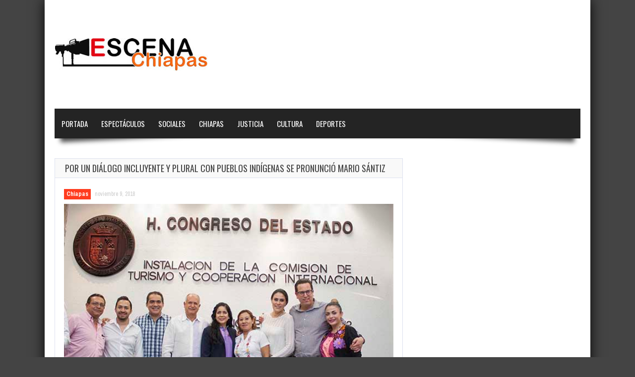

--- FILE ---
content_type: text/html; charset=UTF-8
request_url: https://www.escenachiapas.com/2018/11/09/por-un-dialogo-incluyente-y-plural-con-pueblos-indigenas-se-pronuncio-mario-santiz/
body_size: 31449
content:
<!doctype html>
<!--[if !IE]>
<html class="no-js non-ie" lang="es"> <![endif]-->
<!--[if IE 7 ]>
<html class="no-js ie7" lang="es"> <![endif]-->
<!--[if IE 8 ]>
<html class="no-js ie8" lang="es"> <![endif]-->
<!--[if IE 9 ]>
<html class="no-js ie9" lang="es"> <![endif]-->
<!--[if gt IE 9]><!-->
<html class="no-js" lang="es"> <!--<![endif]-->
<head>
<meta charset="UTF-8"/>
<meta name="viewport" content="width=device-width, initial-scale=1.0">
<link rel="profile" href="https://gmpg.org/xfn/11"/>
<link rel="pingback" href="https://www.escenachiapas.com/xmlrpc.php"/>




<meta property="og:image" content="https://www.escenachiapas.com/wp-content/uploads/2018/11/Instalación-Comisión-de-Turismo-y-Cooperación-Internacional-jmc10.jpg" /><title>Por un diálogo  incluyente y plural con pueblos indígenas se pronunció Mario Sántiz &#8211; Escena Chiapas &#8211; www.escenachiapas.com</title>
<link rel='dns-prefetch' href='//fonts.googleapis.com' />
<link rel='dns-prefetch' href='//s.w.org' />
<link rel="alternate" type="application/rss+xml" title="Escena Chiapas - www.escenachiapas.com &raquo; Feed" href="https://www.escenachiapas.com/feed/" />
<link rel="alternate" type="application/rss+xml" title="Escena Chiapas - www.escenachiapas.com &raquo; Feed de los comentarios" href="https://www.escenachiapas.com/comments/feed/" />
		<script type="text/javascript">
			window._wpemojiSettings = {"baseUrl":"https:\/\/s.w.org\/images\/core\/emoji\/12.0.0-1\/72x72\/","ext":".png","svgUrl":"https:\/\/s.w.org\/images\/core\/emoji\/12.0.0-1\/svg\/","svgExt":".svg","source":{"concatemoji":"https:\/\/www.escenachiapas.com\/wp-includes\/js\/wp-emoji-release.min.js?ver=5.4.16"}};
			/*! This file is auto-generated */
			!function(e,a,t){var n,r,o,i=a.createElement("canvas"),p=i.getContext&&i.getContext("2d");function s(e,t){var a=String.fromCharCode;p.clearRect(0,0,i.width,i.height),p.fillText(a.apply(this,e),0,0);e=i.toDataURL();return p.clearRect(0,0,i.width,i.height),p.fillText(a.apply(this,t),0,0),e===i.toDataURL()}function c(e){var t=a.createElement("script");t.src=e,t.defer=t.type="text/javascript",a.getElementsByTagName("head")[0].appendChild(t)}for(o=Array("flag","emoji"),t.supports={everything:!0,everythingExceptFlag:!0},r=0;r<o.length;r++)t.supports[o[r]]=function(e){if(!p||!p.fillText)return!1;switch(p.textBaseline="top",p.font="600 32px Arial",e){case"flag":return s([127987,65039,8205,9895,65039],[127987,65039,8203,9895,65039])?!1:!s([55356,56826,55356,56819],[55356,56826,8203,55356,56819])&&!s([55356,57332,56128,56423,56128,56418,56128,56421,56128,56430,56128,56423,56128,56447],[55356,57332,8203,56128,56423,8203,56128,56418,8203,56128,56421,8203,56128,56430,8203,56128,56423,8203,56128,56447]);case"emoji":return!s([55357,56424,55356,57342,8205,55358,56605,8205,55357,56424,55356,57340],[55357,56424,55356,57342,8203,55358,56605,8203,55357,56424,55356,57340])}return!1}(o[r]),t.supports.everything=t.supports.everything&&t.supports[o[r]],"flag"!==o[r]&&(t.supports.everythingExceptFlag=t.supports.everythingExceptFlag&&t.supports[o[r]]);t.supports.everythingExceptFlag=t.supports.everythingExceptFlag&&!t.supports.flag,t.DOMReady=!1,t.readyCallback=function(){t.DOMReady=!0},t.supports.everything||(n=function(){t.readyCallback()},a.addEventListener?(a.addEventListener("DOMContentLoaded",n,!1),e.addEventListener("load",n,!1)):(e.attachEvent("onload",n),a.attachEvent("onreadystatechange",function(){"complete"===a.readyState&&t.readyCallback()})),(n=t.source||{}).concatemoji?c(n.concatemoji):n.wpemoji&&n.twemoji&&(c(n.twemoji),c(n.wpemoji)))}(window,document,window._wpemojiSettings);
		</script>
		<style type="text/css">
img.wp-smiley,
img.emoji {
	display: inline !important;
	border: none !important;
	box-shadow: none !important;
	height: 1em !important;
	width: 1em !important;
	margin: 0 .07em !important;
	vertical-align: -0.1em !important;
	background: none !important;
	padding: 0 !important;
}
</style>
	<link rel='stylesheet' id='wp-block-library-css'  href='https://www.escenachiapas.com/wp-includes/css/dist/block-library/style.min.css?ver=5.4.16' type='text/css' media='all' />
<link rel='stylesheet' id='gameleon-style-css'  href='https://www.escenachiapas.com/wp-content/themes/escena/css/style.min.css?ver=5.4.16' type='text/css' media='all' />
<style id='gameleon-style-inline-css' type='text/css'>
.top-menu{border-bottom: 4px solid ;}#td-game-wrap{width:100%}body{background-position:center;}
</style>
<link rel='stylesheet' id='google-font-pack-css'  href='https://fonts.googleapis.com/css?family=Open+Sans:400,700,400italic|Archivo+Narrow:400,700,400italic|Oswald:400italic,700italic,400,700&#038;subset=latin' type='text/css' media='all' />
<link rel='stylesheet' id='font-awesome-css'  href='https://www.escenachiapas.com/wp-content/themes/escena/fonts/font-awesome/css/font-awesome.min.css?ver=5.4.16' type='text/css' media='all' />
<script type='text/javascript' src='https://www.escenachiapas.com/wp-includes/js/jquery/jquery.js?ver=1.12.4-wp'></script>
<script type='text/javascript' src='https://www.escenachiapas.com/wp-includes/js/jquery/jquery-migrate.min.js?ver=1.4.1'></script>
<link rel='https://api.w.org/' href='https://www.escenachiapas.com/wp-json/' />
<link rel="EditURI" type="application/rsd+xml" title="RSD" href="https://www.escenachiapas.com/xmlrpc.php?rsd" />
<link rel="wlwmanifest" type="application/wlwmanifest+xml" href="https://www.escenachiapas.com/wp-includes/wlwmanifest.xml" /> 
<link rel='prev' title='Se reúne Rutilio con Itzel Pechá, campeona olímpica en Argentina' href='https://www.escenachiapas.com/2018/11/09/se-reune-rutilio-con-itzel-pecha-campeona-olimpica-en-argentina/' />
<link rel='next' title='Haremos del campo la gran fábrica de empleos y alimentos: Rutilio Escandón' href='https://www.escenachiapas.com/2018/11/10/haremos-del-campo-la-gran-fabrica-de-empleos-y-alimentos-rutilio-escandon/' />
<meta name="generator" content="WordPress 5.4.16" />
<link rel="canonical" href="https://www.escenachiapas.com/2018/11/09/por-un-dialogo-incluyente-y-plural-con-pueblos-indigenas-se-pronuncio-mario-santiz/" />
<link rel='shortlink' href='https://www.escenachiapas.com/?p=6651' />
<link rel="alternate" type="application/json+oembed" href="https://www.escenachiapas.com/wp-json/oembed/1.0/embed?url=https%3A%2F%2Fwww.escenachiapas.com%2F2018%2F11%2F09%2Fpor-un-dialogo-incluyente-y-plural-con-pueblos-indigenas-se-pronuncio-mario-santiz%2F" />
<link rel="alternate" type="text/xml+oembed" href="https://www.escenachiapas.com/wp-json/oembed/1.0/embed?url=https%3A%2F%2Fwww.escenachiapas.com%2F2018%2F11%2F09%2Fpor-un-dialogo-incluyente-y-plural-con-pueblos-indigenas-se-pronuncio-mario-santiz%2F&#038;format=xml" />
</head>
<body data-rsssl=1 class="post-template-default single single-post postid-6651 single-format-standard td-lightbox-feat gameleon-game-landscape">
<div id="container">
 
<div id="header">
<div class="header-inner">

<div id="logo">
	<a href="https://www.escenachiapas.com/"><img src="https://www.escenachiapas.com/wp-content/uploads/2018/09/logo-1.jpg" width="361" height="70" alt=""  /></a>
</div>
<!--<div class="top-ad-728"><a href="http://www.chiapas.gob.mx" target="_blank">
<img border="0" alt="W3Schools" src="https://www.escenachiapas.com/bannertop.png" >
</a>
</div>--></div>
 


<div id="wrapper-menu" class="td-sticky">
  <div class="td-wrapper-box td-shadow">
  <div class="main-nav"><ul id="menu-main-menu" class="menu"><li id="menu-item-423" class="menu-item menu-item-type-custom menu-item-object-custom menu-item-423"><a href="/index.php">Portada</a></li>
<li id="menu-item-442" class="menu-item menu-item-type-taxonomy menu-item-object-category menu-item-442"><a href="https://www.escenachiapas.com/category/espectaculos/">Espectáculos</a></li>
<li id="menu-item-431" class="menu-item menu-item-type-taxonomy menu-item-object-category menu-item-431"><a href="https://www.escenachiapas.com/category/sociales/">Sociales</a></li>
<li id="menu-item-399" class="menu-item menu-item-type-taxonomy menu-item-object-category current-post-ancestor current-menu-parent current-post-parent menu-item-399"><a href="https://www.escenachiapas.com/category/chiapas/">Chiapas</a></li>
<li id="menu-item-421" class="menu-item menu-item-type-taxonomy menu-item-object-category menu-item-421"><a href="https://www.escenachiapas.com/category/justicia/">Justicia</a></li>
<li id="menu-item-422" class="menu-item menu-item-type-taxonomy menu-item-object-category menu-item-422"><a href="https://www.escenachiapas.com/category/cultura/">Cultura</a></li>
<li id="menu-item-398" class="menu-item menu-item-type-taxonomy menu-item-object-category menu-item-398"><a href="https://www.escenachiapas.com/category/deportes/">Deportes</a></li>
</ul></div></div>
</div></div>

<div id="wrapper-content"><span class="custom-mobile-menu-title">Menu</span><div class="clearfix"></div>




<div id="content" class="grid col-700">

<div class="td-content-inner-single">
<div class="widget-title">


<h1>Por un diálogo  incluyente y plural con pueblos indígenas se pronunció Mario Sántiz</h1>


</div>


<div class="td-wrap-content">





<div id="post-6651" class="post-6651 post type-post status-publish format-standard has-post-thumbnail hentry category-chiapas">


<div class="post-meta">
			<span class="cat-links"><a href="https://www.escenachiapas.com/category/chiapas/" rel="category tag">Chiapas</a></span>

<a href="https://www.escenachiapas.com/2018/11/09/por-un-dialogo-incluyente-y-plural-con-pueblos-indigenas-se-pronuncio-mario-santiz/" title="9:44 pm" rel="bookmark">
    <time class="entry-date" datetime="2018-11-09T21:44:13-06:00">noviembre 9, 2018</time>
    </a><div class="td-entry-count-views"></div></div>
<div class="post-entry">


      <div class="featured-image">

        <a class="td-popup-image" href="https://www.escenachiapas.com/wp-content/uploads/2018/11/Instalación-Comisión-de-Turismo-y-Cooperación-Internacional-jmc10.jpg" title="Por un diálogo  incluyente y plural con pueblos indígenas se pronunció Mario Sántiz" rel="bookmark">

          <img width="600" height="344" src="https://www.escenachiapas.com/wp-content/uploads/2018/11/Instalación-Comisión-de-Turismo-y-Cooperación-Internacional-jmc10.jpg" class="aligncenter wp-post-image" alt="" srcset="https://www.escenachiapas.com/wp-content/uploads/2018/11/Instalación-Comisión-de-Turismo-y-Cooperación-Internacional-jmc10.jpg 600w, https://www.escenachiapas.com/wp-content/uploads/2018/11/Instalación-Comisión-de-Turismo-y-Cooperación-Internacional-jmc10-300x172.jpg 300w, https://www.escenachiapas.com/wp-content/uploads/2018/11/Instalación-Comisión-de-Turismo-y-Cooperación-Internacional-jmc10-402x230.jpg 402w, https://www.escenachiapas.com/wp-content/uploads/2018/11/Instalación-Comisión-de-Turismo-y-Cooperación-Internacional-jmc10-174x100.jpg 174w" sizes="(max-width: 600px) 100vw, 600px" />
          
        </a>
      </div>
      
<p style="text-align: justify;"><em>• “Construyamos juntos un lugar digno donde el respeto a la diversidad deba ser el eje fundamental de las políticas públicas”: Rosa Elizabeth Bonilla Hidalgo.</em></p>
<p style="text-align: justify;">Por: Escena Chiapas/Tuxtla Gutiérrez, Chiapas</p>
<p style="text-align: justify;">Iniciaremos un diálogo constructivo, incluyente y plural con los pueblos originarios, señaló el diputado Mario Sántiz Gómez durante el acto protocolario de instalación de la Comisión de Pueblos y Comunidades Indígenas que preside en el Congreso del Estado.</p>
<p style="text-align: justify;">En el encuentro, efectuado también bajo los usos y costumbres, el diputado Sántiz Gómez agradeció la presencia de los representantes de diversas dependencias, así como la participación de académicos, pero sobretodo de los representantes de las comunidades de la Zona Altos de Chiapas.</p>
<p style="text-align: justify;">Al hacer uso de la palabra, el diputado por el Distrito 22 con sede en San Juan Chamula, se manifestó por la protección, preservación y desarrollo de las culturas, de sus lenguas, usos y costumbres.</p>
<p style="text-align: justify;">“No más un pueblo originario discriminado, no más un pueblo originario desplazado, no más pueblos originarios utilizados para el protagonismo, no más pueblos originarios sin apoyos”, dijo.</p>
<p style="text-align: justify;">Al respecto, la presidenta de la Mesa Directiva Rosa Elizabeth Bonilla Hidalgo indicó que la cuarta transformación de México y de Chiapas, es una esperanza viva para la cultura indígena, para los pueblos originarios. “Construyamos juntos un lugar digno donde el respeto a la diversidad deba ser el eje fundamental de las políticas públicas”.</p>
<p style="text-align: justify;">A respetar la libertad de creencia religiosa, exhortó la diputada Patricia Mass</p>
<p style="text-align: justify;">“Las condiciones políticas y sociales actuales exigen un nuevo entendimiento de la libertad religiosa”, señaló la diputada Patricia Mass Lazos en la instalación de la Comisión de Asuntos Religiosos, acto en el que estuvo acompañada de los diputados que integran dicho órgano parlamentario así como autoridades, líderes de todas las iglesias del Estado de Chiapas y representantes de organismos de derechos humanos.</p>
<p style="text-align: justify;">Para que se logre avanzar en el tema, sostuvo la diputada por MORENA, es necesario que desde los tres niveles de gobierno se garantice el derecho de las personas para adoptar sus creencias religiosas y a practicar los actos de culto. Asimismo, exhortó a los representantes religiosos a guiar a sus simpatizantes en la búsqueda permanente de la paz, la justicia, el desarrollo social y colectivo.</p>
<p style="text-align: justify;">Durante la parte final del evento solicitó a la concurrencia guardar un minuto de silencio por el deceso de la joven Valeria Cruz Medel, hija de la diputada federal por Veracruz Carmen Medel Palma.</p>
<p>Defenderemos la propiedad de la tierra, señaló Nairobi Ojeda</p>
<p style="text-align: justify;">En esta comisión centraremos nuestro esfuerzo en dos temas principales: la concentración de la propiedad de la tierra y la baja productividad agrícola”, indicó la diputada Nairobi Ojeda Arellano al iniciar su discurso durante la instalación de la Comisión de Reforma Agraria, la cual presidirá en la Sexagésima Séptima Legislatura.</p>
<p style="text-align: justify;">De forma coordinada con todos los sectores, dijo la diputada por el Partido del Trabajo, integraremos la Agenda Parlamentaria que nos permita impulsar la Cuarta Transformación para elevar los niveles de empleo de los campesinos, así como, fomentar la preservación de los recursos naturales y la protección al medio ambiente, con ello, “uniremos fuerzas para erradicar la pobreza y garantizar la seguridad alimentaria”.<br />
Presentes en el encuentro estuvieron la diputada Elizabeth Bonilla Hidalgo, presidenta de la Mesa Directiva del Congreso del Estado; Luis Alfredo Araujo Esquinca, delegado de SEDATU; y Andrea Gil Vázquez delegada del Registro Agrario Nacional (RAN).</p>
<p>Tren Maya impulsará el desarrollo de Chiapas: Mendoza Álvarez</p>
<p style="text-align: justify;">La diputada Mayra Alicia Mendoza Álvarez destacó la construcción del Tren Maya, como uno de los proyectos más importantes de la cuarta transformación de México, ya que ello -enfatizó- permitirá el desarrollo económico del sureste mexicano.</p>
<p style="text-align: justify;">Lo anterior al declarar instalada la Comisión de Turismo y Cooperación Internacional que preside en el Congreso del Estado. Para tal fin, reiteró, es necesario consolidar agendas de política exterior, vitales para el desarrollo sostenible del Estado.</p>
<p style="text-align: justify;">“Hay que poner nuestro mayor esfuerzo para potencializar nuestro estado. Chiapas tiene todos los recursos para convertirse en el más visitado del país, por eso es necesario apostarle al turismo y a la Cooperación internacional”, dijo.</p>
<p>Finalmente agradeció la presencia de empresarios, así como representantes de cámaras empresariales, restauranteras y autoridades del ramo.</p>
</p>
<div class="td-post-box-wrapper"><div id="td-social-share-buttons" class="td-social-box-share td-social-border">

<a class="button td-share-love"><i class="fa fa-share"></i><span class="td-social-title">Share it!</span></a>

<a class="button td-box-twitter" href="https://twitter.com/intent/tweet?text=Por+un+di%C3%A1logo++incluyente+y+plural+con+pueblos+ind%C3%ADgenas+se+pronunci%C3%B3+Mario+S%C3%A1ntiz&url=https%3A%2F%2Fwww.escenachiapas.com%2F2018%2F11%2F09%2Fpor-un-dialogo-incluyente-y-plural-con-pueblos-indigenas-se-pronuncio-mario-santiz%2F&via=Escena%2BChiapas%2B-%2Bwww.escenachiapas.com" onclick="if(!document.getElementById('td-social-share-buttons')){window.open(this.href, 'console',
'left=50,top=50,width=600,height=440,toolbar=0'); return false;}" ><i class="fa fa-twitter"></i><span class="td-social-title">Twitter</span></a>

<a class="button td-box-facebook"  href="http://www.facebook.com/sharer.php?u=https%3A%2F%2Fwww.escenachiapas.com%2F2018%2F11%2F09%2Fpor-un-dialogo-incluyente-y-plural-con-pueblos-indigenas-se-pronuncio-mario-santiz%2F" onclick="window.open(this.href, 'console',
'left=50,top=50,width=600,height=350,toolbar=0'); return false;"><i class="fa fa-facebook"></i><span class="td-social-title">Facebook</span></a>

<a class="button td-box-google" href="http://plus.google.com/share?url=https%3A%2F%2Fwww.escenachiapas.com%2F2018%2F11%2F09%2Fpor-un-dialogo-incluyente-y-plural-con-pueblos-indigenas-se-pronuncio-mario-santiz%2F" onclick="window.open(this.href, 'console',
'left=50,top=50,width=600,height=350,toolbar=0'); return false;"><i class="fa fa-google-plus"></i><span class="td-social-title">Google +</span></a>

<a class="button td-box-pinterest" href="http://pinterest.com/pin/create/button/?url=https%3A%2F%2Fwww.escenachiapas.com%2F2018%2F11%2F09%2Fpor-un-dialogo-incluyente-y-plural-con-pueblos-indigenas-se-pronuncio-mario-santiz%2F&amp;media=https://www.escenachiapas.com/wp-content/uploads/2018/11/Instalación-Comisión-de-Turismo-y-Cooperación-Internacional-jmc10.jpg" onclick="window.open(this.href, 'console',
'left=50,top=50,width=600,height=350,toolbar=0'); return false;"><i class="fa fa-pinterest"></i><span class="td-social-title">Pinterest</span></a>

<a class="button td-box-linkedin" href="http://www.linkedin.com/shareArticle?mini=true&amp;url=https%3A%2F%2Fwww.escenachiapas.com%2F2018%2F11%2F09%2Fpor-un-dialogo-incluyente-y-plural-con-pueblos-indigenas-se-pronuncio-mario-santiz%2F&amp;title=Por un diálogo  incluyente y plural con pueblos indígenas se pronunció Mario Sántiz&amp;summary=%E2%80%A2+%E2%80%9CConstruyamos+juntos+un+lugar+digno+donde+el+respeto+a+la+diversidad+deba+ser+el+eje+fundamental+de+las+pol%C3%ADticas+p%C3%BAblicas%E2%80%9D%3A+Rosa+Elizabeth+Bonilla+Hidalgo.+Por%3A+Escena+Chiapas%2FTuxtla+Guti%C3%A9rrez%2C+Chiapas+Iniciaremos+un+di%C3%A1logo+constructivo%2C+incluyente+y+plural+con+los+pueblos+originarios%2C+se%C3%B1al%C3%B3+el+diputado+Mario+S%C3%A1ntiz+G%C3%B3mez+durante+el+acto+protocolario+de+instalaci%C3%B3n+de+la+Comisi%C3%B3n+de+Pueblos+y+Comunidades+Ind%C3%ADgenas+que+preside+en+el+Congreso+del+Estado.+En+el+encuentro%2C+efectuado+tambi%C3%A9n+bajo+los+usos+y+costumbres%2C+el+diputado+S%C3%A1ntiz+G%C3%B3mez+agradeci%C3%B3+la+presencia+de+los+representantes+de+diversas+dependencias%2C+as%C3%AD+como+la+participaci%C3%B3n+de+acad%C3%A9micos%2C+pero+sobretodo+de+los+representantes+de+las+comunidades+de+la+Zona+Altos+de+Chiapas.+Al+hacer+uso+de+la+palabra%2C+el+diputado+por+el+Distrito+22+con+sede%26hellip%3B%3Cp+class%3D%22excerpt-more%22%3E%3Ca+class%3D%22blog-excerpt+button%22+href%3D%22https%3A%2F%2Fwww.escenachiapas.com%2F2018%2F11%2F09%2Fpor-un-dialogo-incluyente-y-plural-con-pueblos-indigenas-se-pronuncio-mario-santiz%2F%22%3ELeer+m%C3%A1s...%3C%2Fa%3E%3C%2Fp%3E&amp;source=Escena+Chiapas+-+www.escenachiapas.com" onclick="window.open(this.href, 'console',
'left=50,top=50,width=828,height=450,toolbar=0'); return false;"><i class="fa fa-linkedin"></i><span class="td-social-title">Linkedin</span></a>

      </div></div><div class="td-minishare-box"><ul><li><a href="https://twitter.com/share" class="twitter-share-button" data-url="https%3A%2F%2Fwww.escenachiapas.com%2F2018%2F11%2F09%2Fpor-un-dialogo-incluyente-y-plural-con-pueblos-indigenas-se-pronuncio-mario-santiz%2F" data-text="Por un diálogo  incluyente y plural con pueblos indígenas se pronunció Mario Sántiz" data-via="" data-lang="en">tweet</a> <script>!function(d,s,id){var js,fjs=d.getElementsByTagName(s)[0];if(!d.getElementById(id)){js=d.createElement(s);js.id=id;js.src="//platform.twitter.com/widgets.js";fjs.parentNode.insertBefore(js,fjs);}}(document,"script","twitter-wjs");</script></li><li><iframe src="https://www.facebook.com/plugins/like.php?href=https%3A%2F%2Fwww.escenachiapas.com%2F2018%2F11%2F09%2Fpor-un-dialogo-incluyente-y-plural-con-pueblos-indigenas-se-pronuncio-mario-santiz%2F&amp;layout=button_count&amp;show_faces=false&amp;width=105&amp;action=like&amp;colorscheme=light&amp;height=21" style="border:none; overflow:hidden; width:105px; height:21px; background-color:transparent;"></iframe></li><li><div class="g-plusone" data-size="medium" data-href="https%3A%2F%2Fwww.escenachiapas.com%2F2018%2F11%2F09%2Fpor-un-dialogo-incluyente-y-plural-con-pueblos-indigenas-se-pronuncio-mario-santiz%2F"></div>
                    <script type="text/javascript">
                        (function() {
                            var po = document.createElement("script"); po.type = "text/javascript"; po.async = true;
                            po.src = "https://apis.google.com/js/plusone.js";
                            var s = document.getElementsByTagName("script")[0]; s.parentNode.insertBefore(po, s);
                        })();
                    </script></li></ul></div>


<div class="clearfix"></div>

</div></div>
</div></div>











</div>

<div id="widgets" class="grid col-340 fit">


</div></div>
<div id="td-sticky-stopper"></div>




<div id="footer" class="clearfix">
<div id="wrapper-footer">

<div class="td-fly-in">

<div class="grid col-340">
<div id="tigu_sidebar_module_1-3" class="widget-wrapper widget_tigu_sidebar_module_1">


<div class="widget-title">
<h3>
<a href="https://www.escenachiapas.com/category/chiapas/">
	Chiapas</a>
</h3>
</div>

<div class="td-wrap-content-sidebar">





<div class="td-fly-in">


<div class="grid-image big-wrap">
<a href="https://www.escenachiapas.com/2026/01/19/angel-torres-encabeza-programa-de-colonias-al-100-en-albania-alta/"><img width="302" height="180" src="https://www.escenachiapas.com/wp-content/uploads/2026/01/sdf-1-10-302x180.jpeg" class="attachment-modular-cat size-modular-cat wp-post-image" alt="" /></a></div><div class="clearfix"></div>

<h2 class="td-big-title">
<a href="https://www.escenachiapas.com/2026/01/19/angel-torres-encabeza-programa-de-colonias-al-100-en-albania-alta/" title="Angel Torres encabeza programa de Colonias al 100 en Albania Alta">
	Angel Torres encabeza programa de Colonias al 100 en Albania Alta</a>
</h2>




<p>
Se impulsaron acciones de limpieza y pintura en guarniciones, como parte del mejoramiento de la imagen urbana Hoy la&hellip;</p>

</div>




<div class="td-small-module">
<div class="td-fly-in" >

<div class="show-tha-border"></div>

<div class="td-post-details">



<div class="grid-image">

<a href="https://www.escenachiapas.com/2026/01/19/gobierno-municipal-atiende-demandas-de-la-comunidad-de-el-escalon-mediante-el-dialogo/"><img width="90" height="70" src="https://www.escenachiapas.com/wp-content/uploads/2026/01/sdf-1-8-90x70.jpg" class="attachment-module-1-small size-module-1-small wp-post-image" alt="" srcset="https://www.escenachiapas.com/wp-content/uploads/2026/01/sdf-1-8-90x70.jpg 90w, https://www.escenachiapas.com/wp-content/uploads/2026/01/sdf-1-8-224x174.jpg 224w" sizes="(max-width: 90px) 100vw, 90px" /></a></div>

<h2>
<a href="https://www.escenachiapas.com/2026/01/19/gobierno-municipal-atiende-demandas-de-la-comunidad-de-el-escalon-mediante-el-dialogo/" title="Gobierno municipal atiende demandas de la comunidad de El Escalón mediante el diálogo">
	Gobierno municipal atiende demandas de la comunidad de&hellip;</a>
</h2>

<p>
San Cristóbal de Las Casas, Chiapas La presidenta municipal, Mtra. Fabiola Ricci Diestel, atendió&hellip;</p>

</div>

<div class="clearfix"></div>




</div></div>


</div>


<div class="moregames">
<div class="gamesnumber tooltip" title="23275 articles in this category">
23275</div>
<a href="https://www.escenachiapas.com/category/chiapas/">
<div class="moregames-link">
Leer más</div>
</a>
</div>

</div></div>


<div class="grid col-340">
<div id="tigu_sidebar_module_1-4" class="widget-wrapper widget_tigu_sidebar_module_1">


<div class="widget-title">
<h3>
<a href="https://www.escenachiapas.com/category/deportes/">
	Deportes</a>
</h3>
</div>

<div class="td-wrap-content-sidebar">





<div class="td-fly-in">


<div class="grid-image big-wrap">
<a href="https://www.escenachiapas.com/2025/12/22/indeporte-reconoce-a-lo-mejor-del-deporte-en-chiapas-2025/"><img width="302" height="180" src="https://www.escenachiapas.com/wp-content/uploads/2025/12/sfdg-1-1-302x180.jpeg" class="attachment-modular-cat size-modular-cat wp-post-image" alt="" /></a></div><div class="clearfix"></div>

<h2 class="td-big-title">
<a href="https://www.escenachiapas.com/2025/12/22/indeporte-reconoce-a-lo-mejor-del-deporte-en-chiapas-2025/" title="Indeporte reconoce a lo mejor del deporte en Chiapas 2025">
	Indeporte reconoce a lo mejor del deporte en Chiapas 2025</a>
</h2>




<p>
Bárbara Altúzar Galindo, directora general del Instituto del Deporte y Paco Chacón secretario de Humanismo, encabezaron la develación de&hellip;</p>

</div>




<div class="td-small-module">
<div class="td-fly-in" >

<div class="show-tha-border"></div>

<div class="td-post-details">



<div class="grid-image">

<a href="https://www.escenachiapas.com/2025/12/08/caridad-del-carmen-ramos-garcia-hace-historia-al-ganar-oro-en-el-panamericano-infantil-sub15-de-judo-en-lima-peru/"><img width="90" height="70" src="https://www.escenachiapas.com/wp-content/uploads/2025/12/FOTOS-INDEPORTE00001-90x70.jpeg" class="attachment-module-1-small size-module-1-small wp-post-image" alt="" srcset="https://www.escenachiapas.com/wp-content/uploads/2025/12/FOTOS-INDEPORTE00001-90x70.jpeg 90w, https://www.escenachiapas.com/wp-content/uploads/2025/12/FOTOS-INDEPORTE00001-224x174.jpeg 224w" sizes="(max-width: 90px) 100vw, 90px" /></a></div>

<h2>
<a href="https://www.escenachiapas.com/2025/12/08/caridad-del-carmen-ramos-garcia-hace-historia-al-ganar-oro-en-el-panamericano-infantil-sub15-de-judo-en-lima-peru/" title="Caridad del Carmen Ramos García hace historia al ganar oro en el Panamericano Infantil Sub15 de Judo en Lima, Perú">
	Caridad del Carmen Ramos García hace historia al&hellip;</a>
</h2>

<p>
La chiapaneca Caridad del Carmen Ramos García, seleccionada nacional de México, hace historia para&hellip;</p>

</div>

<div class="clearfix"></div>




</div></div>


</div>


<div class="moregames">
<div class="gamesnumber tooltip" title="787 articles in this category">
787</div>
<a href="https://www.escenachiapas.com/category/deportes/">
<div class="moregames-link">
Read More</div>
</a>
</div>

</div></div>


<div class="grid col-340 fit">
<div id="tigu_sidebar_module_1-5" class="widget-wrapper widget_tigu_sidebar_module_1">


<div class="widget-title">
<h3>
<a href="https://www.escenachiapas.com/category/espectaculos/">
	Espectáculos</a>
</h3>
</div>

<div class="td-wrap-content-sidebar">





<div class="td-fly-in">


<div class="grid-image big-wrap">
<a href="https://www.escenachiapas.com/2025/12/15/la-del-pelo-suelto-cerro-con-un-lleno-total-el-masivo-de-la-feria-chiapas-2025/"><img width="302" height="180" src="https://www.escenachiapas.com/wp-content/uploads/2025/12/cdfgh-1-302x180.jpg" class="attachment-modular-cat size-modular-cat wp-post-image" alt="" /></a></div><div class="clearfix"></div>

<h2 class="td-big-title">
<a href="https://www.escenachiapas.com/2025/12/15/la-del-pelo-suelto-cerro-con-un-lleno-total-el-masivo-de-la-feria-chiapas-2025/" title="La &#8220;del pelo suelto&#8221; cerró con un lleno total el Masivo de la Feria Chiapas 2025">
	La &#8220;del pelo suelto&#8221; cerró con un lleno total el Masivo de la Feria Chiapas&hellip;</a>
</h2>




<p>
Miles de chiapanecos se reunieron en el Foro Chiapas para el espectáculo de clausura de la Feria Chiapas 2025,&hellip;</p>

</div>




<div class="td-small-module">
<div class="td-fly-in" >

<div class="show-tha-border"></div>

<div class="td-post-details">



<div class="grid-image">

<a href="https://www.escenachiapas.com/2025/10/19/rock-juventud-y-talento-asi-se-vivio-el-que-viva-el-rock/"><img width="90" height="70" src="https://www.escenachiapas.com/wp-content/uploads/2025/10/ddf-1-90x70.jpeg" class="attachment-module-1-small size-module-1-small wp-post-image" alt="" srcset="https://www.escenachiapas.com/wp-content/uploads/2025/10/ddf-1-90x70.jpeg 90w, https://www.escenachiapas.com/wp-content/uploads/2025/10/ddf-1-224x174.jpeg 224w" sizes="(max-width: 90px) 100vw, 90px" /></a></div>

<h2>
<a href="https://www.escenachiapas.com/2025/10/19/rock-juventud-y-talento-asi-se-vivio-el-que-viva-el-rock/" title="Rock, juventud y talento: así se vivió el ¡Qué Viva el Rock!">
	Rock, juventud y talento: así se vivió el&hellip;</a>
</h2>

<p>
El Festival ¡Qué Viva el Rock!, organizado por el Ayuntamiento de Tuxtla Gutiérrez, que&hellip;</p>

</div>

<div class="clearfix"></div>




</div></div>


</div>


<div class="moregames">
<div class="gamesnumber tooltip" title="112 articles in this category">
112</div>
<a href="https://www.escenachiapas.com/category/espectaculos/">
<div class="moregames-link">
Read More</div>
</a>
</div>

</div></div>

</div>

</div>
<div class="td-second-footer">
<div class="grid col-1060 block-bottom">
    <div class="block-bottom-padding">
        <div class="grid col-520">
            <div class="copyright">
                Desarrollado por armedia.MX -2025            </div>        </div>
        <div class="grid col-520 fit">
            
</div>
</div>
</div>
</div>

<div style="display:none;" class="scroll-up" id="scroll_up"></div>
<div style="display:none;" class="scroll-down" id="scroll_down"></div>

<script type='text/javascript' src='https://www.escenachiapas.com/wp-content/themes/escena/js/js-min/external.min.js?ver=5.4.16'></script>
<script type='text/javascript' src='https://www.escenachiapas.com/wp-content/themes/escena/js/js-min/theme-scripts.min.js?ver=5.4.16'></script>
<script type='text/javascript' src='https://www.escenachiapas.com/wp-includes/js/wp-embed.min.js?ver=5.4.16'></script>


</div></div></body>
</html>

--- FILE ---
content_type: text/html; charset=utf-8
request_url: https://accounts.google.com/o/oauth2/postmessageRelay?parent=https%3A%2F%2Fwww.escenachiapas.com&jsh=m%3B%2F_%2Fscs%2Fabc-static%2F_%2Fjs%2Fk%3Dgapi.lb.en.2kN9-TZiXrM.O%2Fd%3D1%2Frs%3DAHpOoo_B4hu0FeWRuWHfxnZ3V0WubwN7Qw%2Fm%3D__features__
body_size: 162
content:
<!DOCTYPE html><html><head><title></title><meta http-equiv="content-type" content="text/html; charset=utf-8"><meta http-equiv="X-UA-Compatible" content="IE=edge"><meta name="viewport" content="width=device-width, initial-scale=1, minimum-scale=1, maximum-scale=1, user-scalable=0"><script src='https://ssl.gstatic.com/accounts/o/2580342461-postmessagerelay.js' nonce="DxvefOnr_qSKq0SRbY3Jww"></script></head><body><script type="text/javascript" src="https://apis.google.com/js/rpc:shindig_random.js?onload=init" nonce="DxvefOnr_qSKq0SRbY3Jww"></script></body></html>